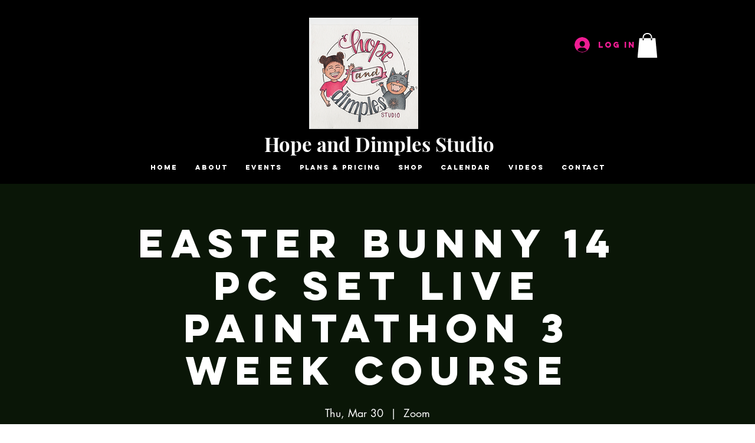

--- FILE ---
content_type: text/html; charset=utf-8
request_url: https://accounts.google.com/o/oauth2/postmessageRelay?parent=https%3A%2F%2Fstatic.parastorage.com&jsh=m%3B%2F_%2Fscs%2Fabc-static%2F_%2Fjs%2Fk%3Dgapi.lb.en.2kN9-TZiXrM.O%2Fd%3D1%2Frs%3DAHpOoo_B4hu0FeWRuWHfxnZ3V0WubwN7Qw%2Fm%3D__features__
body_size: 160
content:
<!DOCTYPE html><html><head><title></title><meta http-equiv="content-type" content="text/html; charset=utf-8"><meta http-equiv="X-UA-Compatible" content="IE=edge"><meta name="viewport" content="width=device-width, initial-scale=1, minimum-scale=1, maximum-scale=1, user-scalable=0"><script src='https://ssl.gstatic.com/accounts/o/2580342461-postmessagerelay.js' nonce="FDVd2hwn_-UsUsXe-gsklQ"></script></head><body><script type="text/javascript" src="https://apis.google.com/js/rpc:shindig_random.js?onload=init" nonce="FDVd2hwn_-UsUsXe-gsklQ"></script></body></html>